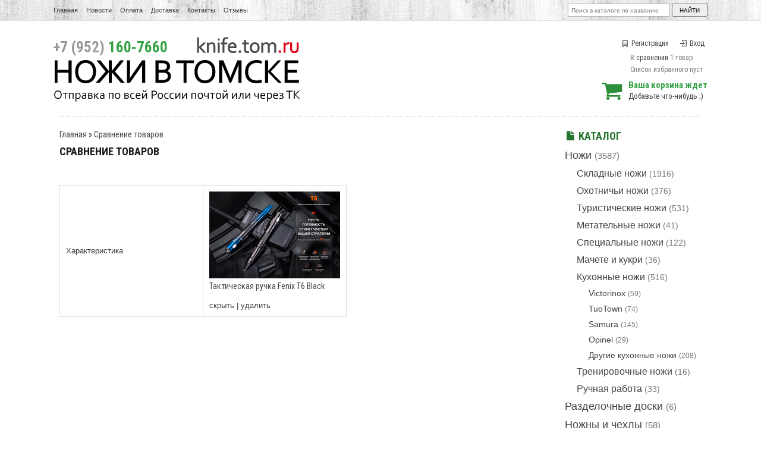

--- FILE ---
content_type: text/html; charset=UTF-8
request_url: https://knife.tom.ru/compare?id=12369
body_size: 8703
content:
<!DOCTYPE html>
<html>
<head>
	<base href="https://knife.tom.ru/"/>
	<title>Сравнение товаров</title>
        <meta name="yandex-verification" content="8c29caeb28e9383f" />
	<meta http-equiv="Content-Type" content="text/html; charset=UTF-8" />
	<meta name="description" content="" />
	<meta name="keywords"    content="Сравнение товаров" />
	<meta name=viewport content="width=device-width">
	<meta name="SKYPE_TOOLBAR" content="SKYPE_TOOLBAR_PARSER_COMPATIBLE" />
	<link   href="design/knife/js/jquery-ui/jquery-ui.min.css" rel="stylesheet" type="text/css" >	
	<link href="design/knife/css/style.css?version=6" rel="stylesheet" type="text/css" media="screen"/>
	<link href="design/knife/images/bg/favicon.ico" rel="icon"          type="image/x-icon"/>
	<link href="design/knife/images/bg/favicon.ico" rel="shortcut icon" type="image/x-icon"/>
       	<script src="js/jquery/jquery.js"></script>
	<script src="design/knife/js/scripts.js"></script>
	<script src="design/knife/js/product_to_session.js"></script>
	<script src="design/knife/js/filter.js"></script>
	<script src="design/knife/js/jquery-ui/jquery-ui.min.js"></script>
<meta property="og:image" content="https://knife.tom.ru/design/knife/images/logo.png" />

<script src="https://www.google.com/recaptcha/api.js" async defer></script>

</head>
<body>
<div id="mainPage">
	<!-- верхнее меню -->
	<div id='topRow'><section class='containerWrap'>
	<nav>
	<!-- Выбор валюты -->
		   		<!-- Меню страниц сайта -->
		<ul class="menu-inline menuPages">
                <form action="products" id="search">
<input type="text2" class="input_search" name="keyword" value="" placeholder="Поиск в каталоге по названию"/>
		<input type="submit" value="найти" />
		</form>  	
						                        <li><a data-page="1" href="" >Главная</a></li>						                        <li><a data-page="4" href="blog" >Новости</a></li>						                        <li><a data-page="2" href="oplata" >Оплата</a></li>						                        <li><a data-page="3" href="dostavka" >Доставка</a></li>																																																						                        <li><a data-page="6" href="contact" >Контакты</a></li>																																													<a href="/blog/feedback" text-decoration="none">Отзывы</a>
</ul>
</nav>


	</section></div>
	<!-- Шапка -->
	<header id="headerRow"><section class='containerWrap'>
<div class="logo">
		<a href="/"><img src="design/knife/images/logo.png" title="Интернет-магазин &quot;Ножи в Томске&quot;" alt="Интернет-магазин &quot;Ножи в Томске&quot;"/></a>
		</div>
<ul class='headerPhones'>
		<li class='phone'><span>+7 (952)</span> 160-7660</li>
		</ul>
<!-- Вход пользователя -->
		<ul id="account">
					<li><a href="user/register"><i class="icon-bookmark"></i>Регистрация</a></li>
			<li><a href="user/login"><i class="icon-login-1"></i>Вход</a></li>
						
				</ul>
		<div class="mylists">
            
		    <div id="compare_informer" class='mylist'>
            	В <a href="/compare">сравнении</a> 1 товар
            </div>

            
		    <div id="wishlist_informer" class='mylist'>
            	Список избранного пуст
            </div>
		</div>
		
		
		
<!-- Корзина -->


		<div id="cart_informer"><a href="./cart/"><i class="icon-basket"></i></a>
	<b>Ваша корзина ждет</b><br />
	Добавьте что-нибудь ;)
</div>
</section>
</header>
<center>        
<section id='contentCrow'><section class='containerCrap'>       
<div class="clear_fedot4"></div>
</section></section></center> 
<section id='contentRow'><section class='containerWrap'>
					
			<aside id='contentRight'>
				<h2 class='page_title color'><i class="icon-doc-inv smalltext"></i>Каталог</h2>

                        <div id="catalog_menu">
			
                        			                         <ul>
												<li>
						                                         <a  href="catalog/noji" data-category="6">Ножи</a> <small>(3587)</small>
									                         <ul>
												<li>
						                                         <a  href="catalog/skladnye" data-category="7">Складные ножи</a> <small>(1916)</small>
									
					</li>
																<li>
						                                         <a  href="catalog/ohotnichi" data-category="10">Охотничьи ножи</a> <small>(376)</small>
									
					</li>
																<li>
						                                         <a  href="catalog/turisticheskie" data-category="9">Туристические ножи</a> <small>(531)</small>
									
					</li>
																<li>
						                                         <a  href="catalog/metatelnye" data-category="14">Метательные ножи</a> <small>(41)</small>
									
					</li>
																<li>
						                                         <a  href="catalog/spetsial" data-category="11">Специальные ножи</a> <small>(122)</small>
									
					</li>
																<li>
						                                         <a  href="catalog/machete-i-kukri" data-category="41">Мачете и кукри</a> <small>(36)</small>
									
					</li>
																<li>
						                                         <a  href="catalog/kuhonnie" data-category="8">Кухонные ножи</a> <small>(516)</small>
									                         <ul>
												<li>
						                                         <a  href="catalog/victorinox" data-category="39">Victorinox</a> <small>(59)</small>
									
					</li>
																<li>
						                                         <a  href="catalog/tuotown" data-category="103">TuoTown</a> <small>(74)</small>
									
					</li>
																<li>
						                                         <a  href="catalog/samura" data-category="68">Samura</a> <small>(145)</small>
									
					</li>
																<li>
						                                         <a  href="catalog/opinel" data-category="100">Opinel</a> <small>(29)</small>
									
					</li>
																<li>
						                                         <a  href="catalog/drugie-kuhonnye-nozhi" data-category="40">Другие кухонные ножи</a> <small>(208)</small>
									
					</li>
							                        </ul>
                        
					</li>
																<li>
						                                         <a  href="catalog/trenirovochnye-nozhi" data-category="70">Тренировочные ножи</a> <small>(16)</small>
									
					</li>
																<li>
						                                         <a  href="catalog/ruchnaya-rabota" data-category="36">Ручная работа</a> <small>(33)</small>
									
					</li>
							                        </ul>
                        
					</li>
																<li>
						                                         <a  href="catalog/razdelochnye-doski" data-category="97">Разделочные доски</a> <small>(6)</small>
									
					</li>
																<li>
						                                         <a  href="catalog/nozhny-i-chehly" data-category="58">Ножны и чехлы</a> <small>(58)</small>
									
					</li>
																<li>
						                                         <a  href="catalog/instrumenty" data-category="37">Инструменты</a> <small>(148)</small>
									                         <ul>
												<li>
						                                         <a  href="catalog/topory" data-category="93">Топоры</a> <small>(21)</small>
									
					</li>
																<li>
						                                         <a  href="catalog/lopaty" data-category="94">Лопаты</a> <small>(120)</small>
									
					</li>
																<li>
						                                         <a  href="catalog/pily" data-category="101">Пилы</a> <small>(7)</small>
									
					</li>
							                        </ul>
                        
					</li>
																<li>
						                                         <a  href="catalog/zatochka" data-category="13">Заточка</a> <small>(361)</small>
									                         <ul>
												<li>
						                                         <a  href="catalog/vodnye-kamni" data-category="48">Водные камни</a> <small>(184)</small>
									
					</li>
																<li>
						                                         <a  href="catalog/almaznye-kamni" data-category="99">Алмазные камни</a> <small>(67)</small>
									
					</li>
																<li>
						                                         <a  href="catalog/zatochnye-sistemy" data-category="49">Заточные системы</a> <small>(27)</small>
									
					</li>
																<li>
						                                         <a  href="catalog/musaty" data-category="98">Мусаты</a> <small>(12)</small>
									
					</li>
																<li>
						                                         <a  href="catalog/pasty" data-category="50">Пасты</a> <small>(29)</small>
									
					</li>
																<li>
						                                         <a  href="catalog/raznoe_zatochka" data-category="51">Разное</a> <small>(40)</small>
									
					</li>
							                        </ul>
                        
					</li>
																<li>
						                                         <a  href="catalog/fonari" data-category="24">Фонари</a> <small>(209)</small>
									                         <ul>
												<li>
						                                         <a  href="catalog/fonari-fenix" data-category="27">Фонари Fenix</a> <small>(94)</small>
									
					</li>
																<li>
						                                         <a  href="catalog/fonari-nitecore" data-category="88">Фонари Nitecore</a> <small>(36)</small>
									
					</li>
																<li>
						                                         <a  href="catalog/fonari-armytek" data-category="89">Фонари Armytek</a> <small>(40)</small>
									
					</li>
																							<li>
						                                         <a  href="catalog/element" data-category="25">Элементы питания</a> <small>(27)</small>
									
					</li>
																<li>
						                                         <a  href="catalog/aksessuary" data-category="26">Аксессуары</a> <small>(12)</small>
									
					</li>
							                        </ul>
                        
					</li>
																<li>
						                                         <a  href="catalog/edc-i-multituly" data-category="79">EDC и мультитулы</a> <small>(92)</small>
									                         <ul>
												<li>
						                                         <a  href="catalog/multituly" data-category="31">Мультитулы</a> <small>(58)</small>
									                         <ul>
																			<li>
						                                         <a  href="catalog/multituly-ganzo" data-category="33">Мультитулы Ganzo</a> <small>(28)</small>
									
					</li>
																<li>
						                                         <a  href="catalog/drugie-multituly" data-category="34">Другие мультитулы</a> <small>(30)</small>
									
					</li>
							                        </ul>
                        
					</li>
																<li>
						                                         <a  href="catalog/brelki-multituly" data-category="80">Брелки-мультитулы</a> <small>(13)</small>
									
					</li>
																<li>
						                                         <a  href="catalog/takticheskie-ruchki" data-category="35">Тактические ручки</a> <small>(8)</small>
									
					</li>
																							<li>
						                                         <a  href="catalog/kubotany-i-prochee" data-category="82">Куботаны и прочее</a> <small>(7)</small>
									
					</li>
																														<li>
						                                         <a  href="catalog/instr_raznoe" data-category="63">Разное</a> <small>(6)</small>
									
					</li>
							                        </ul>
                        
					</li>
																<li>
						                                         <a  href="catalog/turizm-i-vyzhivanie" data-category="71">Туризм и выживание</a> <small>(93)</small>
									                         <ul>
												<li>
						                                         <a  href="catalog/germetichnye-boksy" data-category="72">Герметичные боксы</a> <small>(5)</small>
									
					</li>
																							<li>
						                                         <a  href="catalog/ogniva-i-zazhigalki" data-category="73">Огнива и зажигалки</a> <small>(6)</small>
									
					</li>
																<li>
						                                         <a  href="catalog/termosy-i-flyagi" data-category="62">Термосы и фляги</a> <small>(25)</small>
									
					</li>
																<li>
						                                         <a  href="catalog/ryukzaki-i-sumki" data-category="59">Рюкзаки и сумки</a> <small>(48)</small>
									
					</li>
																														<li>
						                                         <a  href="catalog/raznoe_surv" data-category="78">Разное</a> <small>(9)</small>
									
					</li>
							                        </ul>
                        
					</li>
																<li>
						                                         <a  href="catalog/parakord" data-category="17">Паракорд</a> <small>(407)</small>
									                         <ul>
												<li>
						                                         <a  href="catalog/paracord-275" data-category="90">Paracord 275</a> <small>(61)</small>
									
					</li>
																<li>
						                                         <a  href="catalog/parakord-all" data-category="42">Paracord 550</a> <small>(106)</small>
									
					</li>
																							<li>
						                                         <a  href="catalog/microcord" data-category="92">Microcord</a> <small>(18)</small>
									
					</li>
																<li>
						                                         <a  href="catalog/karabiny-i-fasteksy" data-category="84">Карабины и фастексы</a> <small>(43)</small>
									
					</li>
																<li>
						                                         <a  href="catalog/businy-i-podveski" data-category="86">Бусины и подвески</a> <small>(164)</small>
									
					</li>
																<li>
						                                         <a  href="catalog/braslety" data-category="85">Браслеты</a> <small>(1)</small>
									
					</li>
																<li>
						                                         <a  href="catalog/paracord_raznoe" data-category="102">Разное</a> <small>(10)</small>
									
					</li>
							                        </ul>
                        
					</li>
																<li>
						                                         <a  href="catalog/masterskaya" data-category="60">Мастерская</a> <small>(228)</small>
									                         <ul>
												<li>
						                                         <a  href="catalog/himiya-i-masla" data-category="95">Химия и масла</a> <small>(3)</small>
									
					</li>
																							<li>
						                                         <a  href="catalog/materialy" data-category="30">Материалы</a> <small>(174)</small>
									
					</li>
																<li>
						                                         <a  href="catalog/klinki" data-category="61">Клинки</a> <small>(38)</small>
									
					</li>
																<li>
						                                         <a  href="catalog/raznoemaster" data-category="66">Разное</a> <small>(12)</small>
									
					</li>
							                        </ul>
                        
					</li>
																<li>
						                                         <a  href="catalog/raznoe" data-category="18">Разное</a> <small>(33)</small>
									
					</li>
																<li>
						                                         <a  href="catalog/zazhigalki-zippo" data-category="64">Зажигалки Zippo</a> <small>(78)</small>
									
					</li>
																<li>
						                                         <a  href="catalog/sertifikaty" data-category="67">Сертификаты</a> <small>(15)</small>
									
					</li>
																<li>
						                                         <a  href="catalog/arhiv" data-category="65">Архив</a> <small>(5105)</small>
									
					</li>
							                        </ul>
                        
                        <ul><li><a  href="/skoro" data-category="1">Скоро в наличии</a> <small>(100)</small></li></ul>
                                                </div>

<div id="catalog_menu">
	<a href="/uspey-kupit-limit-time"><ul id="timerSide">
	<h3 class='page_title'><span>Специальные цены на складские остатки!</span></h3>
	<img border="0" src="/design/knife/images/bg/logo_timer.png" alt="" />
<div class="countdownItems"></div>
<script>$(".countdownItems").countdown(new Date(2025,11,31, 00, 00, 00), {prefix:'<p>Осталось</p>', finish: '<i>Внимание!<br />Время акции истекло</i>'});</script>         </ul></a>
</div>


                                                

	
		<ul class="blog blogSide">
		<h3 class='page_title'><a href="blog/"><i class="icon-edit smalltext"></i>Наши <span>новости</span></a></h2>
				<li data-post="93">
			<b class="blogDate">31.12.2024</b>
			<p><b><a class='color' href="blog/s-novym-godom-2025">С новым годом!</a></b></p>
                 <div class='annotation'><p>В этом году мы хорошо поработали, отправили гору заказов, переехали на новый адрес, снесли стену в офисе и повесили вывеску. С одной стороны я надеюсь, что будущий год будет не менее продуктивным, а с другой стороны хотелось бы, чтобы он был немного полегче. Но в планах уже столько дел, что хватит на несколько лет, так что, будь, что будет.&nbsp;</p><p>В целом, нормально всё. Хороший год. И было бы здорово, чтобы и у всех наших покупателей тоже все было очень хорошо. Такое вот пожелание. С новым годом, короче. А еще в обычном режиме работать начнем с восьмого числа, но если что-то срочное &ndash; пишите или звоните, я планирую всякие незаконченные дела разгребать и буду ходить на работу и в праздники, время от времени.</p></div>
		</li>
				<li data-post="92">
			<b class="blogDate">23.07.2024</b>
			<p><b><a class='color' href="blog/pereezd-na-novyj-adres">Переезд на новый адрес</a></b></p>
                 <div class='annotation'><p><span>Ну всё, мы переехали и начали работать в обычном режиме. Я обновил адрес в разных сервисах и на сайте, сдал старый офис и с прошлым местом меня больше ничего не связывает. Первый раз сегодня отправили заказы СДЭКом из нового офиса, кто-то уже успел забрать заказ самовывозом по новому адресу. Теперь будем обживаться, нужно распаковывать всё, что мы перевезли, двигать мебель, настраивать рабочие процессы. Но это все уже будет спокойно и в удовольствие.</span></p><center><script type="text/javascript" charset="utf-8" async="" src="https://api-maps.yandex.ru/services/constructor/1.0/js/?um=constructor%3A1a1bd3d1882a7a5daca32785409e7e1e2911d56654d33de9dc0ffcf705faf108&amp;width=800&amp;height=500&amp;lang=ru_RU&amp;scroll=true"></script></center></div>
		</li>
		                <li><a href="/blog">Читать все новости <i class="icon-forward"></i></a></li>
	</ul>
	 




<div id="catalog_menu">
<a href="/skoro" class='imageBlock'><img src="design/knife/images/banner_skoro.png"/></a>
<a href="/special-price" class='imageBlock'><img src="design/knife/images/banner_event.png"/></a>
<a href="/recomenduemie" class='imageBlock'><img src="design/knife/images/banner_recommend.png"/></a>
<a href="/novinki-po-date" class='imageBlock'><img src="design/knife/images/banner_new.png"/></a>

<a href="/korporativnye-podarki" class='imageBlock'><img src="/files/uploads/news/_corporate.png"/></a>



</div>
			</aside>
			<section id='contentLeft'>
                <div id="page_title"><h66><p><a href="./">Главная</a> » <a>Сравнение товаров</a></p></h66>
<h1 data-page="594">Сравнение товаров</h1></div>
<div id="textContent">
<p>&nbsp;&nbsp;<span>&nbsp;&nbsp;</span><span>&nbsp;&nbsp;</span><span>&nbsp;&nbsp;</span><span>&nbsp;&nbsp;</span></p>




</div>
        



    


<STYLE type="text/css">
#compare_wrap{max-width:800px;max-height:800px;overflow:auto}
#compare{background: #FFFFFF}
#compare th, #compare td{border:1px solid #DEDEDE;padding:10px;width:220px;min-width:220px;}
#compare tr.odd td{background: #FAFAFA}
</STYLE>
<SCRIPT>
$(function() {
$('a.get_compare').fancybox({'href' : '#compare'});
    $("#compare tr:odd").addClass('odd');
    $('.this_hide').click(function(){
      var idx =$(this).parent().index();
      $('#compare tr').each(function(index) {
        $(this).find('td').eq(idx).hide();
      });
      return false;
    })
});
</SCRIPT>


<div id='compare_wrap'>
<TABLE id='compare'>
    <TR>
        <td>Характеристика</td>
                <td>
            <a href="products/takticheskaya-ruchka-fenix-t6-black"><img src="https://knife.tom.ru/files/products/6016483.970.220x.jpg?ecf883e0adb3461dce41488d96aa1179" alt="Тактическая ручка Fenix T6 Black"/></a>
            <H3><a href="products/takticheskaya-ruchka-fenix-t6-black">Тактическая ручка Fenix T6 Black</a></H3>
            <A href="#" class='this_hide'>скрыть</A> |
                                    <A href="/compare?remove=12369" >удалить</A>
        </td>
            </TR>
    </TABLE>
</div>


			</section>
				<div class="clear_dot"></div><br />
					
						<div class="all_brands">
				<ul>
																																																																																																				<li><a href="brands/benchmade"><img src="files/brands/benchmade.png" alt="Benchmade"></a></li>										<li><a href="brands/bestech-knives"><img src="files/brands/bestechknives.png" alt="Bestech Knives"></a></li>																														<li><a href="brands/boker"><img src="files/brands/boker.png" alt="Boker"></a></li>																																								<li><a href="brands/buck"><img src="files/brands/buck.png" alt="Buck"></a></li>																																																												<li><a href="brands/cold_steel"><img src="files/brands/coldsteel.png" alt="Cold Steel"></a></li>																				<li><a href="brands/crkt"><img src="files/brands/crkt.png" alt="CRKT"></a></li>																																																																																<li><a href="brands/esee"><img src="files/brands/esee.png" alt="ESEE"></a></li>																				<li><a href="brands/fenix"><img src="files/brands/Fenix.png" alt="Fenix"></a></li>																																																																																<li><a href="brands/ganzo-firebird"><img src="files/brands/logo-ganzo-300x80.png" alt="Ganzo (Firebird)"></a></li>																																																																																																																																																																<li><a href="brands/kershaw"><img src="files/brands/kershaw.png" alt="Kershaw"></a></li>																														<li><a href="brands/kizlyar-supreme"><img src="files/brands/kizlyarsupreme.png" alt="Kizlyar Supreme"></a></li>																														<li><a href="brands/lansky"><img src="files/brands/lansky.png" alt="Lansky"></a></li>																																																																																																																																		<li><a href="brands/morakniv-mora"><img src="files/brands/morakniv.png" alt="Morakniv (Mora)"></a></li>																																																																																																				<li><a href="brands/nitecore"><img src="files/brands/nitecore.png" alt="Nitecore"></a></li>																				<li><a href="brands/ontario"><img src="files/brands/ontario.png" alt="Ontario"></a></li>										<li><a href="brands/opinel"><img src="files/brands/opinel.png" alt="Opinel"></a></li>																																																												<li><a href="brands/real-steel"><img src="files/brands/realsteel.png" alt="Real Steel"></a></li>																																																																																<li><a href="brands/samura"><img src="files/brands/samura.png" alt="Samura"></a></li>																																																																																																																								<li><a href="brands/sog"><img src="files/brands/sog.png" alt="SOG"></a></li>																														<li><a href="brands/spyderco"><img src="files/brands/spyderco.png" alt="Spyderco"></a></li>																														<li><a href="brands/steel-will"><img src="files/brands/steelwill.png" alt="Steel Will"></a></li>										<li><a href="brands/steelclaw"><img src="files/brands/steelclaw2.png" alt="SteelClaw"></a></li>																																																																																										<li><a href="brands/tuotown"><img src="files/brands/tuotown_logo-640x480.png" alt="TuoTown"></a></li>																														<li><a href="brands/victorinox"><img src="files/brands/victorinox.png" alt="Victorinox"></a></li>										<li><a href="brands/viking_nordway"><img src="files/brands/vikinglogo.png" alt="Viking Nordway"></a></li>																																																																																										<li><a href="brands/zero-tolerance"><img src="files/brands/zero_tolerance.png" alt="Zero Tolerance"></a></li>																																																																																																																																																																										<li><a href="brands/oberteh"><img src="files/brands/6_Ч_обработано.jpg" alt="Обертех"></a></li>																																																																																																			</ul>
                         <h1><a href="brands-list-by-name" class='text-center underline'>Список всех торговых марок по алфавиту <i class="icon-forward"></i></a></h1>
			</div>
			<!--<div class="clear_dot"></div>-->
					                
                <!--<div class="moneyBlocks"><img border="0" src="/design/knife/images/images_theme/moneyBlocks.png" alt=""/></div>-->       
	</section></section>
	<!-- подвал -->
	<footer id='footerRow'><section class='containerWrap'>
		<div class="footerLinks">
			<ul>
				<h3>Информация о магазине:</h3>
								<li><a data-page="1" href="" ><i class="icon-angle-double-right"></i>Главная</a></li>								<li><a data-page="4" href="blog" ><i class="icon-angle-double-right"></i>Новости</a></li>								<li><a data-page="2" href="oplata" ><i class="icon-angle-double-right"></i>Оплата</a></li>								<li><a data-page="3" href="dostavka" ><i class="icon-angle-double-right"></i>Доставка</a></li>																																																																								<li><a data-page="6" href="contact" ><i class="icon-angle-double-right"></i>Контакты</a></li>																																																												                         <li><i class="icon-angle-double-right"></i><a href="/blog/feedback">Отзывы</a></li>
			</ul>
			<ul>
				<h3>Дополнительная информация:</h3>
				<li><a href="/happy-clients-comments"><i class="icon-angle-double-right"></i>Комментарии покупателей</a></li>
				<li><a href="/soglashenie-polzovatelya"><i class="icon-angle-double-right"></i>Соглашение пользователя</a></li>
                                <li><a href="/personalnye-dannye"><i class="icon-angle-double-right"></i>Персональные данные</a></li>
                                <li><a href="/skoro"><i class="icon-angle-double-right"></i>Скоро в наличии</a></li>
				<li><a href="/special-price"><i class="icon-angle-double-right"></i>Акции и скидки</a></li>
                                <li><a href="/recomenduemie"><i class="icon-angle-double-right"></i>Хиты продаж</a></li>
				<li><a href="/contact"><i class="icon-angle-double-right"></i>Задать вопрос</a></li>
			</ul>
			<ul>
								<h3>Клиентам нашего магазина:</h3>
				<li><a href="/user/login"><i class="icon-angle-double-right"></i>Авторизация</a></li>
				<li><a href="/user/register"><i class="icon-angle-double-right"></i>Регистрация в каталоге</a></li>
				<li><a href="/user/password_remind"><i class="icon-angle-double-right"></i>Забыли пароль?</a></li>
				<br />
								<h3>Мы в социальных сетях:</h3>
				<li class='storeInSocial'>
					<a href="http://vk.com/knifetomsk" class='inVk' target='blank'></a>
					<a href="http://www.facebook.com/knifetomsk" class='inFb' target='blank'></a>
					<a href="http://www.youtube.com/channel/UCZZ7DCL2rkGiiHkwJBk0sMA" class='inYt' target='blank'></a>
                                        <a href="https://www.instagram.com/knife.tom.ru/" class='inIn' target='blank'></a>			
                                </li>
			</ul>
			<ul>
				<h3>Контактная информация:</h3>
				<li><b>Телефон:</b> <span>+7 (952)</span> 160-7660</li>
				<li><b>Почта:</b> <a href="mailto:zakaz@knife.tom.ru">zakaz@knife.tom.ru</a></li>
                                <li><b>Время работы:</b> Пн-Пт: с 12:00 до 20:00, Сб: с 12:00 до 17:00, воскресенье - выходной день</li>			
                         
                
                         
                         
                         </ul>
                        
                        
                       
		</div>               
		<p class="counters pull-right">
		</p>        
		<small>
			Все ножи, размещенные на сайте, сертифицированы как хозяйственно-бытовые<br>и не требуют специального разрешения на продажу и ношение.</p><p>Интернет-магазин "Ножи в Томске" © 2012 - 2026<br />
			ИП Гвоздев П. С. ОГРН 315701700000993.</p>       
        </div>
		</small>
	</section></footer>
</div>
<script src="js/fancybox/jquery.mousewheel-3.0.6.pack.js"></script>
<script src="js/fancybox/jquery.fancybox.pack.js"></script>
<link rel="stylesheet" href="js/fancybox/jquery.fancybox.css" type="text/css" media="screen" />
<script src="design/knife/js/ajax_cart.js"></script>
<script src="/js/baloon/js/baloon.js"></script>
<link   href="/js/baloon/css/baloon.css" rel="stylesheet" type="text/css" />
<script src="js/autocomplete/jquery.autocomplete-min.js"></script>
<script src="/js/jquery/jquery.maskedinput.min.js"></script>
<script src="design/knife/js/cookie.js"></script>
<link href="design/knife/icons-fontello/css/fontello.css" rel="stylesheet"/>
<div class="scrollUp"></div>

<script>
	$(function(){
	  $('.scrollUp').liScrollToTop();
	});

</script>
<script type='text/javascript'>
(function(){ var widget_id = '1LoDhbeNUo';
var s = document.createElement('script'); s.type = 'text/javascript'; s.async = true; s.src = '//code.jivosite.com/script/widget/'+widget_id; var ss = document.getElementsByTagName('script')[0]; ss.parentNode.insertBefore(s, ss);})();</script>
<script>
jQuery(function($){
   $("#phone").mask("+7 (999) 999-9999");
});
</script>

</body>
</html><!--
memory peak usage: 1719048 bytes
page generation time: 0.083961963653564 seconds
-->